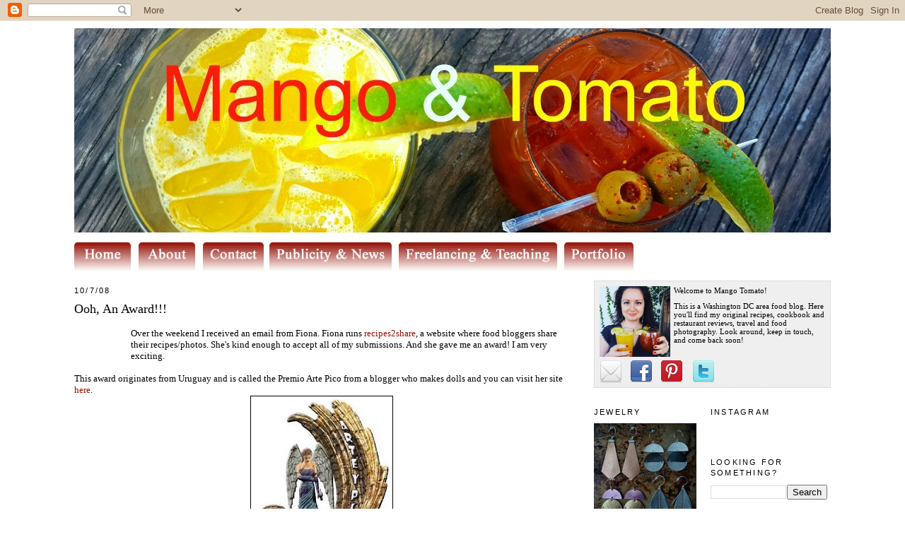

--- FILE ---
content_type: text/html; charset=UTF-8
request_url: https://www.mangotomato.com/2008/10/ooh-award.html
body_size: 16380
content:
<!DOCTYPE html>
<html xmlns='http://www.w3.org/1999/xhtml' xmlns:b='http://www.google.com/2005/gml/b' xmlns:data='http://www.google.com/2005/gml/data' xmlns:expr='http://www.google.com/2005/gml/expr'>
<head>
<link href='https://www.blogger.com/static/v1/widgets/2944754296-widget_css_bundle.css' rel='stylesheet' type='text/css'/>
<meta content='baf15108f51bced01d1c3dc39ed19e8e' name='p:domain_verify'/>
<script src="//blogger-plugins.googlecode.com/files/bkmrk_hover.js"></script>
<meta content='text/html; charset=UTF-8' http-equiv='Content-Type'/>
<meta content='blogger' name='generator'/>
<link href='https://www.mangotomato.com/favicon.ico' rel='icon' type='image/x-icon'/>
<link href='https://www.mangotomato.com/2008/10/ooh-award.html' rel='canonical'/>
<link rel="alternate" type="application/atom+xml" title="Mango &amp; Tomato - Atom" href="https://www.mangotomato.com/feeds/posts/default" />
<link rel="alternate" type="application/rss+xml" title="Mango &amp; Tomato - RSS" href="https://www.mangotomato.com/feeds/posts/default?alt=rss" />
<link rel="service.post" type="application/atom+xml" title="Mango &amp; Tomato - Atom" href="https://www.blogger.com/feeds/5250624041870127795/posts/default" />

<link rel="alternate" type="application/atom+xml" title="Mango &amp; Tomato - Atom" href="https://www.mangotomato.com/feeds/6666007976027634048/comments/default" />
<!--Can't find substitution for tag [blog.ieCssRetrofitLinks]-->
<link href='https://blogger.googleusercontent.com/img/b/R29vZ2xl/AVvXsEiuMRoPLd23gaTGBSRZZp-Lvw1SvFO4v1oG97zR0JhGx2py874YA8WvhPN7Ddid8QYaFunsCb2sNo21OEuQrvajM5cNh2BiQrx0oK7FRcFXgxqS0SxTNq_AcoZQ1fEgv9IUJa8Lwyp5N8C5/s320/award.jpg' rel='image_src'/>
<meta content='https://www.mangotomato.com/2008/10/ooh-award.html' property='og:url'/>
<meta content='Ooh, An Award!!!' property='og:title'/>
<meta content='Over the weekend I received an email from Fiona. Fiona runs recipes2share , a website where food bloggers  share their recipes/photos. She&#39;s...' property='og:description'/>
<meta content='https://blogger.googleusercontent.com/img/b/R29vZ2xl/AVvXsEiuMRoPLd23gaTGBSRZZp-Lvw1SvFO4v1oG97zR0JhGx2py874YA8WvhPN7Ddid8QYaFunsCb2sNo21OEuQrvajM5cNh2BiQrx0oK7FRcFXgxqS0SxTNq_AcoZQ1fEgv9IUJa8Lwyp5N8C5/w1200-h630-p-k-no-nu/award.jpg' property='og:image'/>
<title>Mango &amp; Tomato: Ooh, An Award!!!</title>
<style id='page-skin-1' type='text/css'><!--
/*
-----------------------------------------------
Blogger Template Style
Name:     Minima
Designer: Douglas Bowman
URL:      www.stopdesign.com
Date:     26 Feb 2004
Updated by: Blogger Team
Modified By
Designer: Charlemagne Stavanger
URL: http://www.blogcrowds.com/
Support: http://www.blogcrowds.com/
----------------------------------------------- */
/* Variable definitions
====================
<Variable name="bgcolor" description="Page Background Color"
type="color" default="#fff">
<Variable name="textcolor" description="Text Color"
type="color" default="#333">
<Variable name="linkcolor" description="Link Color"
type="color" default="#58a">
<Variable name="pagetitlecolor" description="Blog Title Color"
type="color" default="#666">
<Variable name="descriptioncolor" description="Blog Description Color"
type="color" default="#999">
<Variable name="titlecolor" description="Post Title Color"
type="color" default="#c60">
<Variable name="bordercolor" description="Border Color"
type="color" default="#ccc">
<Variable name="sidebarcolor" description="Sidebar Title Color"
type="color" default="#999">
<Variable name="sidebartextcolor" description="Sidebar Text Color"
type="color" default="#666">
<Variable name="visitedlinkcolor" description="Visited Link Color"
type="color" default="#999">
<Variable name="bodyfont" description="Text Font"
type="font" default="normal normal 100% Georgia, Serif">
<Variable name="headerfont" description="Sidebar Title Font"
type="font"
default="normal normal 78% 'Trebuchet MS',Trebuchet,Arial,Verdana,Sans-serif">
<Variable name="pagetitlefont" description="Blog Title Font"
type="font"
default="normal normal 200% Georgia, Serif">
<Variable name="descriptionfont" description="Blog Description Font"
type="font"
default="normal normal 78% 'Trebuchet MS', Trebuchet, Arial, Verdana, Sans-serif">
<Variable name="postfooterfont" description="Post Footer Font"
type="font"
default="normal normal 78% 'Trebuchet MS', Trebuchet, Arial, Verdana, Sans-serif">
*/
/* Use this with templates/template-twocol.html */
body, .body-fauxcolumn-outer {
background:#ffffff;
margin:0;
color:#000000;
font:x-small Georgia Serif;
font-size/* */:/**/small;
font-size: /**/small;
text-align: center;
}
#pages {display:block;clear:both;width:1070;text-align:left;vertical-align:middle;padding-top:3px;}
#pagelist1 {color:#fff;margin:15px;text-align:center;}
#PageList1 ul, #PageList1 ul li {
display:inline;list-style-type:none;color:#fff;text-align:center;height:20px;padding:8px;font-size:20px;margin:9px;}
#PageList1 ul li {border:1px solid #fff;min-width:100px;border-top:0;border-bottom:0; }
#PageList1 a:link, #PageList1 a:visited {color:#fff;font-weight:bold;}
a:link {
color:#940f04;
text-decoration:none;
}
a:visited {
color:#806633;
text-decoration:none;
}
a:hover {
color:#000000;
text-decoration:underline;
}
a img {
border-width:0;
}
/* Header
-----------------------------------------------
*/
#header-wrapper {
width:1070px;
margin-top:10px;
border:1px ;
}
#header {
padding: 0px;
text-align: right;
color:#940f04;
}
#header h1 {
margin:0px 5px 0;
padding:60px 10px .25em;
line-height:1.2em;
text-transform:uppercase;
letter-spacing:.2em;
font: normal bold 547% Times, serif;
}
#header a {
color:#940f04;
text-decoration:none;
}
#header a:hover {
color:#940f04;
}
#header .description {
margin:0 23px 5px;
padding:0 0px 0px;
max-width:1070px;
text-transform:uppercase;
letter-spacing:.2em;
line-height: 1.4em;
font: normal bold 136% Trebuchet, Trebuchet MS, Arial, sans-serif;
color: #000000;
}
.ad {
margin: 5px;
border: 1px solid #000000;
text-align: center;
color:#940f04;
}
/* Outer-Wrapper
----------------------------------------------- */
#outer-wrapper {
width: 1070px;
margin:0 auto;
padding:0px;
text-align:left;
font: normal normal 100% Georgia, Times, serif;
}
#main-wrapper {
width: 700px;
float: left;
word-wrap: break-word; /* fix for long text breaking sidebar float in IE */
overflow: hidden;     /* fix for long non-text content breaking IE sidebar float */
}
.sidebar-wrapper {
width: 165px;
float: right;
margin:0px;
word-wrap: break-word; /* fix for long text breaking sidebar float in IE */
overflow: hidden;      /* fix for long non-text content breaking IE sidebar float */
}
#sidebar2 {padding-right:20px;}
/* Headings
----------------------------------------------- */
h2 {
margin:1.5em 0 .75em;
font:normal normal 86% 'Trebuchet MS',Trebuchet,Arial,Verdana,Sans-serif;
line-height: 1.4em;
text-transform:uppercase;
letter-spacing:.2em;
color:#000000;
}
/* Posts
-----------------------------------------------
*/
h2.date-header {
margin:1.5em 0 .5em;
}
.post {
margin:.5em 0 1.5em;
border-bottom:1px dotted #000000;
padding-bottom:1.5em;
}
.post h3 {
margin:.25em 0 0;
padding:0 0 4px;
font-size:140%;
font-weight:normal;
line-height:1.4em;
color:#000000;
}
.post h3 a, .post h3 a:visited, .post h3 strong {
display:block;
text-decoration:none;
color:#000000;
font-weight:normal;
}
.post h3 strong, .post h3 a:hover {
color:#000000;
}
.post p {
margin:0 0 .75em;
line-height:1.6em;
}
.post-footer {
margin: .75em 0;
color:#000000;
text-transform:uppercase;
letter-spacing:.1em;
font: normal normal 78% 'Trebuchet MS', Trebuchet, Arial, Verdana, Sans-serif;
line-height: 1.4em;
}
.comment-link {
margin-left:.6em;
}
.post img {
padding:4px;
border:1px solid #000000;
}
.post blockquote {
margin:1em 20px;
}
.post blockquote p {
margin:.75em 0;
}
/* Comments
----------------------------------------------- */
#comments h4 {
margin:1em 0;
font-weight: bold;
line-height: 1.4em;
text-transform:uppercase;
letter-spacing:.2em;
color: #000000;
}
#comments-block {
margin:1em 0 1.5em;
line-height:1.6em;
}
#comments-block .comment-author {
margin:.5em 0;
}
#comments-block .comment-body {
margin:.25em 0 0;
}
#comments-block .comment-footer {
margin:-.25em 0 2em;
line-height: 1.4em;
text-transform:uppercase;
letter-spacing:.1em;
}
#comments-block .comment-body p {
margin:0 0 .75em;
}
.deleted-comment {
font-style:italic;
color:gray;
}
#blog-pager-newer-link {
float: left;
}
#blog-pager-older-link {
float: right;
}
#blog-pager {
text-align: center;
}
.feed-links {
clear: both;
line-height: 2.5em;
}
/* Sidebar Content
----------------------------------------------- */
.sidebar {
color: #000000;
line-height: 1.5em;
}
.sidebar ul {
list-style:none;
margin:0 0 0;
padding:0 0 0;
}
.sidebar li {
margin:0;
padding:0 0 .25em 15px;
text-indent:-15px;
line-height:1.5em;
}
.sidebar .widget, .main .widget {
border-bottom:1px none #000000;
margin:0 0 .2em;
padding:0 0 .2em;
}
.main .Blog {
border-bottom-width: 0;
}
/* Profile
----------------------------------------------- */
.profile-img {
float: center;
margin: 0 5px 5px 0;
padding: 4px;
border: 1px solid none
}
.profile-data {
margin:0;
text-transform:uppercase;
letter-spacing:.1em;
font: normal normal 78% 'Trebuchet MS', Trebuchet, Arial, Verdana, Sans-serif;
color: #000000;
font-weight: bold;
line-height: 1.6em;
}
.profile-datablock {
margin:.5em 0 .5em;
}
.profile-textblock {
margin: 0.5em 0;
line-height: 1.6em;
}
.profile-link {
font: normal normal 78% 'Trebuchet MS', Trebuchet, Arial, Verdana, Sans-serif;
text-transform: uppercase;
letter-spacing: .1em;
}
/* Footer
----------------------------------------------- */
#footer {
width:890px;
clear:both;
margin:0 auto;
padding-top:15px;
line-height: 1.6em;
text-transform:uppercase;
letter-spacing:.1em;
text-align: center;
}
/** Page structure tweaks for layout editor wireframe */
body#layout #header {
margin-left: 0px;
margin-right: 0px;

--></style>
<script src="//code.jquery.com/jquery-latest.js" type="text/javascript"></script>
<script type='text/javascript'>
jQuery(document).ready(function() {
// xhtml 1.0 strict way of using target _blank
jQuery('.sexy-bookmarks a.external').attr("target", "_blank");
// this block sets the auto vertical expand when there are more than
// one row of bookmarks.
var sexyBaseHeight=jQuery('.sexy-bookmarks').height();
var sexyFullHeight=jQuery('.sexy-bookmarks ul.socials').height();
if (sexyFullHeight>sexyBaseHeight) {
jQuery('.sexy-bookmarks-expand').hover(
function() {
jQuery(this).animate({
height: sexyFullHeight+'px'
}, {duration: 400, queue: false});
},
function() {
jQuery(this).animate({
height: sexyBaseHeight+'px'
}, {duration: 400, queue: false});
}
);
}
// autocentering
if (jQuery('.sexy-bookmarks-center')) {
var sexyFullWidth=jQuery('.sexy-bookmarks').width();
var sexyBookmarkWidth=jQuery('.sexy-bookmarks:first ul.socials li').width();
var sexyBookmarkCount=jQuery('.sexy-bookmarks:first ul.socials li').length;
var numPerRow=Math.floor(sexyFullWidth/sexyBookmarkWidth);
var sexyRowWidth=Math.min(numPerRow, sexyBookmarkCount)*sexyBookmarkWidth;
var sexyLeftMargin=(sexyFullWidth-sexyRowWidth)/2;
jQuery('.sexy-bookmarks-center').css('margin-left', sexyLeftMargin+'px');
}
});
</script>
<style type='text/css'>
div.sexy-bookmarks{margin:20px 0 0 0; border: 0;outline: none;clear:both !important}
div.sexy-bookmarks-expand{height:29px; overflow:hidden}
.sexy-bookmarks-bg-sexy, .sexy-bookmarks-bg-love{background-image:url('https://blogger.googleusercontent.com/img/b/R29vZ2xl/AVvXsEi4n8HX6bpvug8ZJPgNnxTyS18uzZyVjbb8XxYYWI9bSEeTzDgUIMegSsvl-30Y9WoRJCn147O9PTncpfpLca46dcM4KEyaJxXXGlddOdFofurBh7TsVpJjdiUwbnm6AlD8sk1yqszMxUIA/s1600/sexytrans.png') !important; background-repeat:no-repeat}
div.sexy-bookmarks-bg-love{padding:26px 0 0 10px; background-position:left -1148px !important}
div.sexy-bookmarks ul.socials{width:95% !important; margin:0 !important; padding:0 !important; float:left}
div.sexy-bookmarks ul.socials li{display:inline !important; float:left !important; list-style-type:none !important; margin:0 !important; height:29px !important; width:60px !important; cursor:pointer !important; padding:0 !important}
div.sexy-bookmarks ul.socials li:before, div.sexy-bookmarks ul.socials li:after, div.sexy-bookmarks ul.socials li a:before, div.sexy-bookmarks ul.socials li a:after{content:none !important}
div.sexy-bookmarks ul.socials a{display:block !important; width:60px !important; height:29px !important; text-indent:-9999px !important; background-color:transparent !important}
div.sexy-bookmarks ul.socials a:hover{background-color:transparent !important}
.sexy-digg, .sexy-digg:hover, .sexy-reddit, .sexy-reddit:hover, .sexy-stumbleupon, .sexy-stumbleupon:hover, .sexy-delicious, .sexy-delicious:hover, .sexy-yahoobuzz, .sexy-yahoobuzz:hover, .sexy-blinklist, .sexy-blinklist:hover, .sexy-technorati, .sexy-technorati:hover, .sexy-facebook, .sexy-facebook:hover, .sexy-twitter, .sexy-twitter:hover, .sexy-myspace, .sexy-myspace:hover, .sexy-mixx, .sexy-mixx:hover, .sexy-scriptstyle, .sexy-scriptstyle:hover, .sexy-designfloat, .sexy-designfloat:hover, .sexy-comfeed, .sexy-comfeed:hover, .sexy-newsvine, .sexy-newsvine:hover, .sexy-linkedin, .sexy-linkedin:hover, .sexy-google, .sexy-google:hover, .sexy-friendfeed, .sexy-friendfeed:hover{background:url('https://lh3.googleusercontent.com/blogger_img_proxy/AEn0k_v4GXeAecOVMHyajSyvlhWUU5RdJC1HVjiSbtKspbVCZvQk4xODACNtAybn8B5xdkRvla6QAFIRbeIjLXh8Hk_aeUylAWz0znSyVMbzf7tNbH62a693ne8bwuIL7O2xf8ZGlHg=s0-d') no-repeat !important;border: 0;outline: none;}
.sexy-digg{background-position:-980px bottom !important}
.sexy-digg:hover{background-position:-980px top !important}
.sexy-reddit{background-position:-700px bottom !important}
.sexy-reddit:hover{background-position:-700px top !important}
.sexy-stumbleupon{background-position:-630px bottom !important}
.sexy-stumbleupon:hover{background-position:-630px top !important}
.sexy-delicious{background-position:-1190px bottom !important}
.sexy-delicious:hover{background-position:-1190px top !important}
.sexy-yahoobuzz{background-position:-1120px bottom !important}
.sexy-yahoobuzz:hover{background-position:-1120px top !important}
.sexy-blinklist{background-position:-1260px bottom !important}
.sexy-blinklist
.sexy-technorati{background-position:-560px bottom !important}
.sexy-technorati:hover{background-position:-560px top !important}
.sexy-myspace{background-position:-770px bottom !important}
.sexy-myspace:hover{background-position:-770px top !important}
.sexy-twitter{background-position:-490px bottom !important}
.sexy-twitter:hover{background-position:-490px top !important}
.sexy-facebook{background-position:-1330px bottom !important}
.sexy-facebook:hover{background-position:-1330px top !important}
.sexy-mixx{background-position:-840px bottom !important}
.sexy-mixx:hover{background-position:-840px top !important}
.sexy-scriptstyle{background-position:-280px bottom !important}
.sexy-scriptstyle:hover{background-position:-280px top !important}
.sexy-designfloat{background-position:-1050px bottom !important}
.sexy-designfloat:hover{background-position:-1050px top !important}
.sexy-newsvine{background-position:left bottom !important}
.sexy-newsvine:hover{background-position:left top !important}
.sexy-google{background-position:-210px bottom !important}
.sexy-google:hover{background-position:-210px top !important}
.sexy-comfeed{background-position:-420px bottom !important}
.sexy-comfeed:hover{background-position:-420px top !important}
.sexy-linkedin{background-position:-70px bottom !important}
.sexy-linkedin:hover{background-position:-70px top !important}
.sexy-friendfeed{background-position:-1750px bottom !important}
.sexy-friendfeed:hover{background-position:-1750px top !important}
.sexy-link{ margin-left:25px; float:left}
.sexy-link A{padding:10px 0; width:470px; text-align:right; border:0; outline:none}</style>
<script type='text/javascript'>
var gaJsHost = (("https:" == document.location.protocol) ? "https://ssl." : "http://www.");
document.write(unescape("%3Cscript src='" + gaJsHost + "google-analytics.com/ga.js' type='text/javascript'%3E%3C/script%3E"));
</script>
<script type='text/javascript'>
try {
var pageTracker = _gat._getTracker("UA-12701640-1");
pageTracker._trackPageview();
} catch(err) {}</script>
<!-- Facebook Pixel Code -->
<script>
!function(f,b,e,v,n,t,s)
{if(f.fbq)return;n=f.fbq=function(){n.callMethod?
n.callMethod.apply(n,arguments):n.queue.push(arguments)};
if(!f._fbq)f._fbq=n;n.push=n;n.loaded=!0;n.version='2.0';
n.queue=[];t=b.createElement(e);t.async=!0;
t.src=v;s=b.getElementsByTagName(e)[0];
s.parentNode.insertBefore(t,s)}(window, document,'script',
'https://connect.facebook.net/en_US/fbevents.js');
fbq('init', '1180488102354232');
fbq('track', 'PageView');
</script>
<noscript><img height='1' src='https://www.facebook.com/tr?id=1180488102354232&ev=PageView&noscript=1' style='display:none' width='1'/></noscript>
<!-- End Facebook Pixel Code -->
<link href='https://www.blogger.com/dyn-css/authorization.css?targetBlogID=5250624041870127795&amp;zx=98c34a3c-fea3-495a-b13b-ef399cce6fdb' media='none' onload='if(media!=&#39;all&#39;)media=&#39;all&#39;' rel='stylesheet'/><noscript><link href='https://www.blogger.com/dyn-css/authorization.css?targetBlogID=5250624041870127795&amp;zx=98c34a3c-fea3-495a-b13b-ef399cce6fdb' rel='stylesheet'/></noscript>
<meta name='google-adsense-platform-account' content='ca-host-pub-1556223355139109'/>
<meta name='google-adsense-platform-domain' content='blogspot.com'/>

</head><body>
<div class='navbar section' id='navbar'><div class='widget Navbar' data-version='1' id='Navbar1'><script type="text/javascript">
    function setAttributeOnload(object, attribute, val) {
      if(window.addEventListener) {
        window.addEventListener('load',
          function(){ object[attribute] = val; }, false);
      } else {
        window.attachEvent('onload', function(){ object[attribute] = val; });
      }
    }
  </script>
<div id="navbar-iframe-container"></div>
<script type="text/javascript" src="https://apis.google.com/js/platform.js"></script>
<script type="text/javascript">
      gapi.load("gapi.iframes:gapi.iframes.style.bubble", function() {
        if (gapi.iframes && gapi.iframes.getContext) {
          gapi.iframes.getContext().openChild({
              url: 'https://www.blogger.com/navbar/5250624041870127795?po\x3d6666007976027634048\x26origin\x3dhttps://www.mangotomato.com',
              where: document.getElementById("navbar-iframe-container"),
              id: "navbar-iframe"
          });
        }
      });
    </script><script type="text/javascript">
(function() {
var script = document.createElement('script');
script.type = 'text/javascript';
script.src = '//pagead2.googlesyndication.com/pagead/js/google_top_exp.js';
var head = document.getElementsByTagName('head')[0];
if (head) {
head.appendChild(script);
}})();
</script>
</div></div>
<div id='outer-wrapper'><div id='wrap2'>
<!-- skip links for text browsers -->
<span id='skiplinks' style='display:none;'>
<a href='#main'>skip to main </a> |
      <a href='#sidebar'>skip to sidebar</a>
</span>
<div id='header-wrapper'>
<div class='header section' id='header'><div class='widget Header' data-version='1' id='Header1'>
<div id='header-inner'>
<a href='https://www.mangotomato.com/' style='display: block'>
<img alt='Mango &amp; Tomato' height='289px; ' id='Header1_headerimg' src='https://blogger.googleusercontent.com/img/b/R29vZ2xl/AVvXsEiHOT73Ez3HuPLMqoTyG95wLwm2J2d9ASnYxtyIVI2gq2GJsZ3XEP3DlBclmqBAyHN_Ko4pCBBr9orRwbi7vbtSLtzjgcLddodVs5y91jf3yBZ-F_tJnDaGEnPUSTmZz3g1Bsgue0otDVjP/s1600/mango+tomato+header+2016.jpg' style='display: block' usemap='#Map' width='1070px; '/>
<map id='Map' name='Map'>
<area coords='425,21,625,226' href='http://mangotomato.blogspot.com/2008/05/original-recipes.html' name='RECIPES' shape='rect'/>
<area coords='639,22,843,224' href='http://mangotomato.blogspot.com/2010/04/restaurant-reviews.html' shape='rect'/>
<area coords='854,23,1057,223' href='http://mangotomato.blogspot.com/2008/05/food-adventures.html' name='FOODADVENTURES' shape='rect'/>
</map>
</a>
</div>
</div></div>
</div><div id='pages'>
<div class='section' id='pages'><div class='widget HTML' data-version='1' id='HTML3'>
<div class='widget-content'>
<div style="text-align:left;padding-top:8px;">
<a href="http://www.mangotomato.com/" title="Home of Mango &amp; Tomato.com"><img src="https://blogger.googleusercontent.com/img/b/R29vZ2xl/AVvXsEja4IXTY0JtNxM-ClHl_yXs2G42Vqq_VHKyDJiqlagvF7p9bMhVWJdZO6BTb46KGjN0mvGj2rApM4pecND8voWFkxroxEGHW6MNr8HfCHmpSXqed0jW-MEdmelf7vTv0KgLyF_SSTz5HNL7/s800/home.jpg" alt="Back to Home" name="Home" id="Home" height="40" width="88" border="0" /></a>
<a href="http://www.mangotomato.com/p/about.html"><img src="https://blogger.googleusercontent.com/img/b/R29vZ2xl/AVvXsEguT20tQ_MHjZKrKTdM-Rvm5X3xFSafCO5R4zfUxF2Oji18Nu_EQMEFnUX3mlWhUpE0cdHcVWcwZW00xtC3axC2dLqTIYVO4T-753onwEzsQd5KzHUWNu5fPhojcpUKerP8Dps_jmlY_zpw/s800/about.jpg" alt="About Mango &amp; Tomato" name="About" id="About" height="40" width="88" border="0" /></a>
<a title="Contact Me" href="http://www.mangotomato.com/p/contact.html"><img src="https://blogger.googleusercontent.com/img/b/R29vZ2xl/AVvXsEgrSpjvbkne3VpEZsiPuBnflns3OHciO8jWjc8bv24UhXqKozbGLbZs2O-7R4ihCZQiGLqsZukUAlYzuagkZfXy5HVHXWPUVnfKhrEPLvRv15_zw7DbCZhTGfJI2Uva-2iQqUUgKqVvgV6e/s800/contact.jpg" alt="Contact Me" name="Contact" id="Contact" height="40" width="94" border="0" /><a title="Publicity &amp; News" href="http://www.mangotomato.com/p/publicity-and-news.html"><img src="https://blogger.googleusercontent.com/img/b/R29vZ2xl/AVvXsEg5znO68G4emlLlfQJK8nV9nXH6Mto8ZgR8asC28S65kLJxpj3GjAVKdRR_xgByc8CkOIr_52pVAUJP1YJ1PXgjWQ4U5k8EVWk5fAag2lxGHtNDw_gvXfj-2cMyWLKB8o1neLHySTLcMfxA/s800/pub.jpg" alt="Publicity &amp; News" name="Publicity" id="Publicity" height="40" width="180" border="0" /></a>
<a title="Hire Me!" href="http://www.mangotomato.com/p/hire-me.html"><img src="https://blogger.googleusercontent.com/img/b/R29vZ2xl/AVvXsEgPSh86ueYKeHTBTDMeG9teBsDkPXd-qzAWpAA_pzWIDQEnww-9lu1kjnQPM4SvDiQibiLeD7qLBokiN133YD40OA9HYc5WqAUmIkCxtuS9dK8QVtBbd5La9quyKvXsAOPc41_4DssiYKJx/s800/free.jpg" alt="Hire Me!" name="Freelance" id="Freelance" height="40" width="234" border="0" /></a><a title="Portfolio" href="http://www.mangotomato.com/p/portfolio.html"><img src="https://blogger.googleusercontent.com/img/b/R29vZ2xl/AVvXsEgACVE9lCxws7uisTx7YzAon0nuIhTtIzrljUAvZKUE1oh2DbqszFEkWNvLWRZIUZJ0gLjYv9cHy5auWOmpzO46zXxQT1q199Hw6W1XUPD5hJIcmeK4HqVMyXkZUsYox_RmFNI80nCAAkmk/s105/tab.png" alt="Portfolio" name="Portfolio" id="Portfolio" height="40" width="105" border="0" /></a></a></div>
</div>
<div class='clear'></div>
</div></div>
</div>
<div id='content-wrapper' style='margin-top:0;padding-top:0;'>
<div class='sidebar-wrapper' style='width:330px;padding:5px;'>
<div style='width:329px;padding:2px;margin-bottom:10px;background:#efefef;border:1px dotted #ccc;margin-top:5px;'>
<!--ABOUT OLGA SECTION-->
<!--OLGA THUMBNAIL PIC-->
<p style='margin:0;padding:5px;font-size:11px;'><a href='http://www.mangotomato.com/p/about.html' imageanchor='1' style=''><img border='0' height='100' src='https://blogger.googleusercontent.com/img/b/R29vZ2xl/AVvXsEgCMc0ZtZ0cHOiP2XZhTiFF6srtKrwHVrNwk6He_vypHnZDkTUI7vSKH1pN_39Ra6Gy-WQ5hEKbPnVyTP4VI3kbWu4s8XgqNywtS4-_96IPe32wFChlxpKSVoACnrIj0zfSkIaurrxbED9R/s400/mango+tomato+profile.jpg' style='float:left;padding-right:5px;' width='100'/></a>
<!--ABOUT OLGA BLURB-->
Welcome to Mango Tomato! </p>
<p style='margin:0;padding:5px;font-size:11px;'>This is a Washington DC area food blog. Here you'll find my original recipes, cookbook and restaurant reviews, travel and food photography. 

Look around, keep in touch, and come back soon!
<!--END BLURB-->
</p>
<p align='left' style='padding:0;clear:both;padding-top:5px;margin:0;'>
<!-- Rest of Pics -->
<a href='mailto:orchidgirl1979@gmail.com'><img border='0' hspace='5' src='https://blogger.googleusercontent.com/img/b/R29vZ2xl/AVvXsEjf9kh9ApNYOOq_JATSUNogmm0TD4voarj4p_nuk7idHu2rpO8MNEgk5vGV_JuW7qR-mCZOmw395hY9FJQuPfSvlSlENuDvTHWzhK36mRwatduclf4LhL-QJXtU9sKBXCROKaCeGlH2ZQY/s200/email_32.png'/></a>
<a href='https://www.facebook.com/pages/MangoTomato/284810424880344' imageanchor='1' style=''><img border='0' height='32' hspace='3' src='https://blogger.googleusercontent.com/img/b/R29vZ2xl/AVvXsEg2xiDgRHIjZMV1ccbdvz8tMfpZZ7aFrRfKIFtcIrUoN7zqe-WJnpUUap3lP-jV1hDT9MAFpyJM48TnN1mzGAgFlNgtEAcWFxwyMKk6vaiUb5n4WSBVHOdP0a-A8ZaYszTaNWyHdNZbA7Q/s400/facebook_32.png' width='32'/></a>
<a href='http://pinterest.com/mangotomato' imageanchor='1' style=''><img border='0' height='32' hspace='5' src='https://blogger.googleusercontent.com/img/b/R29vZ2xl/AVvXsEhvedMSMwQPOeVp080cGavabnMfPVfQiRevGAh8eRtlOUpGFKs0gsJj4whN86jR00umPkGjQJEO08Wb4cgIwkcEf_uPKOGJSsNuMn7_E4-loRHt8b_RlNMfCR0zn-NMfHcIGjyouMTK_2I/s400/pinterest_32.png' width='32'/></a>
<a href='http://twitter.com/MangoTomato' imageanchor='1' style=''><img border='0' height='32' hspace='5' src='https://blogger.googleusercontent.com/img/b/R29vZ2xl/AVvXsEjOoL6IMriDx1hCmOaFBkjGWcVJBr3PEd6NhogQpT13TlEFrAxCDxfDwNnN6BF0SpsQKejvEqRP2a0d12uVpfVXpSd8PTkRa2Si_BmecXeuRUaeuurhl52Zz1aNbuixGZWStecEJkKpYdI/s400/twitter_32.png' width='32'/></a>
</p>
<!--end about olga section--></div>
<div style='float:right;width:165px;'>
<div class='sidebar section' id='sidebar1'><div class='widget HTML' data-version='1' id='HTML1'>
<h2 class='title'>INSTAGRAM</h2>
<div class='widget-content'>
<script defer="defer" src="https://apps.elfsight.com/p/platform.js" ></script><blockquote></blockquote><br /><div class="elfsight-app-b4a04a57-f263-4955-87ed-bccccff230cd"></div>
</div>
<div class='clear'></div>
</div><div class='widget HTML' data-version='1' id='HTML6'>
<script type='text/javascript'>
                var disqus_shortname = 'mangotomatoetc';
                var disqus_blogger_current_url = "https://www.mangotomato.com/2008/10/ooh-award.html";
                if (!disqus_blogger_current_url.length) {
                    disqus_blogger_current_url = "https://www.mangotomato.com/2008/10/ooh-award.html";
                }
                var disqus_blogger_homepage_url = "https://www.mangotomato.com/";
                var disqus_blogger_canonical_homepage_url = "https://www.mangotomato.com/";
            </script>
<style type='text/css'>
                    #comments {display:none;}
                </style>
<script type='text/javascript'>
                    (function() {
                        var bloggerjs = document.createElement('script');
                        bloggerjs.type = 'text/javascript';
                        bloggerjs.async = true;
                        bloggerjs.src = 'http://'+disqus_shortname+'.disqus.com/blogger_item.js';
                        (document.getElementsByTagName('head')[0] || document.getElementsByTagName('body')[0]).appendChild(bloggerjs);
                    })();
                </script>
<style type='text/css'>
                    .post-comment-link { visibility: hidden; }
                </style>
<script type='text/javascript'>
                (function() {
                    var bloggerjs = document.createElement('script');
                    bloggerjs.type = 'text/javascript';
                    bloggerjs.async = true;
                    bloggerjs.src = 'http://'+disqus_shortname+'.disqus.com/blogger_index.js';
                    (document.getElementsByTagName('head')[0] || document.getElementsByTagName('body')[0]).appendChild(bloggerjs);
                })();
                </script>
</div><div class='widget BlogSearch' data-version='1' id='BlogSearch1'>
<h2 class='title'>Looking for something?</h2>
<div class='widget-content'>
<div id='BlogSearch1_form'>
<form action='https://www.mangotomato.com/search' class='gsc-search-box' target='_top'>
<table cellpadding='0' cellspacing='0' class='gsc-search-box'>
<tbody>
<tr>
<td class='gsc-input'>
<input autocomplete='off' class='gsc-input' name='q' size='10' title='search' type='text' value=''/>
</td>
<td class='gsc-search-button'>
<input class='gsc-search-button' title='search' type='submit' value='Search'/>
</td>
</tr>
</tbody>
</table>
</form>
</div>
</div>
<div class='clear'></div>
</div></div>
</div>
<div style='float:left;width:165px;'>
<div class='sidebar section' id='sidebar2'><div class='widget Image' data-version='1' id='Image1'>
<h2>Jewelry</h2>
<div class='widget-content'>
<a href='http://www.mangotomato.com/p/jewelry.html'>
<img alt='Jewelry' height='168' id='Image1_img' src='https://blogger.googleusercontent.com/img/b/R29vZ2xl/AVvXsEjM0pv2ZmyQDPpG9a-GXXQeVPDMmVDtlxS3-qTLl-Us1N-nspnJ8CmBgdXkIGDwiPhlGSMPX3j1HUKJtuxm4ctHVIvGkiHWQePfhtKe9VqG-l5nEDUfUwm_D5nRmPQD-kDy6JeAjpafs6rm/s1600/Metallic+Collection.jpg' width='157'/>
</a>
<br/>
</div>
<div class='clear'></div>
</div><div class='widget HTML' data-version='1' id='HTML2'>
<div class='widget-content'>
<iframe src="//www.facebook.com/plugins/likebox.php?href=https%3A%2F%2Fwww.facebook.com%2Fpages%2FMangoTomato%2F284810424880344&amp;width=150&amp;height=62&amp;colorscheme=light&amp;show_faces=false&amp;border_color&amp;stream=false&amp;header=true" scrolling="no" frameborder="0" style="border:none; overflow:hidden; width:150px; height:105px;" allowtransparency="true"></iframe>
</div>
<div class='clear'></div>
</div><div class='widget Label' data-version='1' id='Label1'>
<div class='widget-content cloud-label-widget-content'>
<span class='label-size label-size-1'>
<a dir='ltr' href='https://www.mangotomato.com/search/label/alameda'>alameda</a>
</span>
<span class='label-size label-size-4'>
<a dir='ltr' href='https://www.mangotomato.com/search/label/appetizer'>appetizer</a>
</span>
<span class='label-size label-size-1'>
<a dir='ltr' href='https://www.mangotomato.com/search/label/arizona'>arizona</a>
</span>
<span class='label-size label-size-2'>
<a dir='ltr' href='https://www.mangotomato.com/search/label/asheville'>asheville</a>
</span>
<span class='label-size label-size-1'>
<a dir='ltr' href='https://www.mangotomato.com/search/label/austin'>austin</a>
</span>
<span class='label-size label-size-1'>
<a dir='ltr' href='https://www.mangotomato.com/search/label/bakersfield'>bakersfield</a>
</span>
<span class='label-size label-size-4'>
<a dir='ltr' href='https://www.mangotomato.com/search/label/baking'>baking</a>
</span>
<span class='label-size label-size-2'>
<a dir='ltr' href='https://www.mangotomato.com/search/label/beef'>beef</a>
</span>
<span class='label-size label-size-4'>
<a dir='ltr' href='https://www.mangotomato.com/search/label/beverage'>beverage</a>
</span>
<span class='label-size label-size-1'>
<a dir='ltr' href='https://www.mangotomato.com/search/label/Bittman'>Bittman</a>
</span>
<span class='label-size label-size-2'>
<a dir='ltr' href='https://www.mangotomato.com/search/label/boston'>boston</a>
</span>
<span class='label-size label-size-1'>
<a dir='ltr' href='https://www.mangotomato.com/search/label/bre'>bre</a>
</span>
<span class='label-size label-size-4'>
<a dir='ltr' href='https://www.mangotomato.com/search/label/bread'>bread</a>
</span>
<span class='label-size label-size-4'>
<a dir='ltr' href='https://www.mangotomato.com/search/label/breakfast'>breakfast</a>
</span>
<span class='label-size label-size-4'>
<a dir='ltr' href='https://www.mangotomato.com/search/label/brunch'>brunch</a>
</span>
<span class='label-size label-size-2'>
<a dir='ltr' href='https://www.mangotomato.com/search/label/burger'>burger</a>
</span>
<span class='label-size label-size-1'>
<a dir='ltr' href='https://www.mangotomato.com/search/label/burlington'>burlington</a>
</span>
<span class='label-size label-size-2'>
<a dir='ltr' href='https://www.mangotomato.com/search/label/cake'>cake</a>
</span>
<span class='label-size label-size-1'>
<a dir='ltr' href='https://www.mangotomato.com/search/label/Canada'>Canada</a>
</span>
<span class='label-size label-size-2'>
<a dir='ltr' href='https://www.mangotomato.com/search/label/charleston'>charleston</a>
</span>
<span class='label-size label-size-2'>
<a dir='ltr' href='https://www.mangotomato.com/search/label/chicago'>chicago</a>
</span>
<span class='label-size label-size-4'>
<a dir='ltr' href='https://www.mangotomato.com/search/label/chicken'>chicken</a>
</span>
<span class='label-size label-size-1'>
<a dir='ltr' href='https://www.mangotomato.com/search/label/clams'>clams</a>
</span>
<span class='label-size label-size-4'>
<a dir='ltr' href='https://www.mangotomato.com/search/label/cookbook'>cookbook</a>
</span>
<span class='label-size label-size-3'>
<a dir='ltr' href='https://www.mangotomato.com/search/label/daring%20bakers'>daring bakers</a>
</span>
<span class='label-size label-size-2'>
<a dir='ltr' href='https://www.mangotomato.com/search/label/daring%20cooks'>daring cooks</a>
</span>
<span class='label-size label-size-4'>
<a dir='ltr' href='https://www.mangotomato.com/search/label/DC'>DC</a>
</span>
<span class='label-size label-size-2'>
<a dir='ltr' href='https://www.mangotomato.com/search/label/Denver'>Denver</a>
</span>
<span class='label-size label-size-5'>
<a dir='ltr' href='https://www.mangotomato.com/search/label/dessert'>dessert</a>
</span>
<span class='label-size label-size-3'>
<a dir='ltr' href='https://www.mangotomato.com/search/label/DIY'>DIY</a>
</span>
<span class='label-size label-size-3'>
<a dir='ltr' href='https://www.mangotomato.com/search/label/drink'>drink</a>
</span>
<span class='label-size label-size-4'>
<a dir='ltr' href='https://www.mangotomato.com/search/label/eggs'>eggs</a>
</span>
<span class='label-size label-size-2'>
<a dir='ltr' href='https://www.mangotomato.com/search/label/eightdaysofhanukkahgiveaway'>eightdaysofhanukkahgiveaway</a>
</span>
<span class='label-size label-size-2'>
<a dir='ltr' href='https://www.mangotomato.com/search/label/equipment'>equipment</a>
</span>
<span class='label-size label-size-4'>
<a dir='ltr' href='https://www.mangotomato.com/search/label/events'>events</a>
</span>
<span class='label-size label-size-4'>
<a dir='ltr' href='https://www.mangotomato.com/search/label/fish'>fish</a>
</span>
<span class='label-size label-size-2'>
<a dir='ltr' href='https://www.mangotomato.com/search/label/flowers'>flowers</a>
</span>
<span class='label-size label-size-3'>
<a dir='ltr' href='https://www.mangotomato.com/search/label/foodbuzz'>foodbuzz</a>
</span>
<span class='label-size label-size-3'>
<a dir='ltr' href='https://www.mangotomato.com/search/label/freelancing'>freelancing</a>
</span>
<span class='label-size label-size-3'>
<a dir='ltr' href='https://www.mangotomato.com/search/label/fruit'>fruit</a>
</span>
<span class='label-size label-size-3'>
<a dir='ltr' href='https://www.mangotomato.com/search/label/giveaway'>giveaway</a>
</span>
<span class='label-size label-size-2'>
<a dir='ltr' href='https://www.mangotomato.com/search/label/Greece'>Greece</a>
</span>
<span class='label-size label-size-2'>
<a dir='ltr' href='https://www.mangotomato.com/search/label/guest%20blogger'>guest blogger</a>
</span>
<span class='label-size label-size-1'>
<a dir='ltr' href='https://www.mangotomato.com/search/label/JC100'>JC100</a>
</span>
<span class='label-size label-size-3'>
<a dir='ltr' href='https://www.mangotomato.com/search/label/lamb'>lamb</a>
</span>
<span class='label-size label-size-2'>
<a dir='ltr' href='https://www.mangotomato.com/search/label/las%20vegas'>las vegas</a>
</span>
<span class='label-size label-size-1'>
<a dir='ltr' href='https://www.mangotomato.com/search/label/leftovers'>leftovers</a>
</span>
<span class='label-size label-size-1'>
<a dir='ltr' href='https://www.mangotomato.com/search/label/lisbon'>lisbon</a>
</span>
<span class='label-size label-size-1'>
<a dir='ltr' href='https://www.mangotomato.com/search/label/los%20angeles'>los angeles</a>
</span>
<span class='label-size label-size-2'>
<a dir='ltr' href='https://www.mangotomato.com/search/label/madison'>madison</a>
</span>
<span class='label-size label-size-1'>
<a dir='ltr' href='https://www.mangotomato.com/search/label/madrid'>madrid</a>
</span>
<span class='label-size label-size-2'>
<a dir='ltr' href='https://www.mangotomato.com/search/label/marx%20foods'>marx foods</a>
</span>
<span class='label-size label-size-5'>
<a dir='ltr' href='https://www.mangotomato.com/search/label/meat'>meat</a>
</span>
<span class='label-size label-size-5'>
<a dir='ltr' href='https://www.mangotomato.com/search/label/meatless%20monday'>meatless monday</a>
</span>
<span class='label-size label-size-1'>
<a dir='ltr' href='https://www.mangotomato.com/search/label/mexico'>mexico</a>
</span>
<span class='label-size label-size-1'>
<a dir='ltr' href='https://www.mangotomato.com/search/label/mexico%20city'>mexico city</a>
</span>
<span class='label-size label-size-1'>
<a dir='ltr' href='https://www.mangotomato.com/search/label/Minneapolis'>Minneapolis</a>
</span>
<span class='label-size label-size-1'>
<a dir='ltr' href='https://www.mangotomato.com/search/label/nashville'>nashville</a>
</span>
<span class='label-size label-size-1'>
<a dir='ltr' href='https://www.mangotomato.com/search/label/new%20orleans'>new orleans</a>
</span>
<span class='label-size label-size-1'>
<a dir='ltr' href='https://www.mangotomato.com/search/label/new%20york'>new york</a>
</span>
<span class='label-size label-size-2'>
<a dir='ltr' href='https://www.mangotomato.com/search/label/NYC'>NYC</a>
</span>
<span class='label-size label-size-1'>
<a dir='ltr' href='https://www.mangotomato.com/search/label/Oregon'>Oregon</a>
</span>
<span class='label-size label-size-3'>
<a dir='ltr' href='https://www.mangotomato.com/search/label/out%20of%20town'>out of town</a>
</span>
<span class='label-size label-size-2'>
<a dir='ltr' href='https://www.mangotomato.com/search/label/oxo'>oxo</a>
</span>
<span class='label-size label-size-1'>
<a dir='ltr' href='https://www.mangotomato.com/search/label/oysters'>oysters</a>
</span>
<span class='label-size label-size-4'>
<a dir='ltr' href='https://www.mangotomato.com/search/label/pasta'>pasta</a>
</span>
<span class='label-size label-size-1'>
<a dir='ltr' href='https://www.mangotomato.com/search/label/philadelphia'>philadelphia</a>
</span>
<span class='label-size label-size-3'>
<a dir='ltr' href='https://www.mangotomato.com/search/label/pizza'>pizza</a>
</span>
<span class='label-size label-size-3'>
<a dir='ltr' href='https://www.mangotomato.com/search/label/pork'>pork</a>
</span>
<span class='label-size label-size-1'>
<a dir='ltr' href='https://www.mangotomato.com/search/label/portugal'>portugal</a>
</span>
<span class='label-size label-size-2'>
<a dir='ltr' href='https://www.mangotomato.com/search/label/pressure%20cooker'>pressure cooker</a>
</span>
<span class='label-size label-size-5'>
<a dir='ltr' href='https://www.mangotomato.com/search/label/produce'>produce</a>
</span>
<span class='label-size label-size-4'>
<a dir='ltr' href='https://www.mangotomato.com/search/label/product%20review'>product review</a>
</span>
<span class='label-size label-size-3'>
<a dir='ltr' href='https://www.mangotomato.com/search/label/project'>project</a>
</span>
<span class='label-size label-size-4'>
<a dir='ltr' href='https://www.mangotomato.com/search/label/publicity'>publicity</a>
</span>
<span class='label-size label-size-2'>
<a dir='ltr' href='https://www.mangotomato.com/search/label/puerto%20rico'>puerto rico</a>
</span>
<span class='label-size label-size-2'>
<a dir='ltr' href='https://www.mangotomato.com/search/label/recipe'>recipe</a>
</span>
<span class='label-size label-size-2'>
<a dir='ltr' href='https://www.mangotomato.com/search/label/recipe%20competition'>recipe competition</a>
</span>
<span class='label-size label-size-5'>
<a dir='ltr' href='https://www.mangotomato.com/search/label/restaurant'>restaurant</a>
</span>
<span class='label-size label-size-2'>
<a dir='ltr' href='https://www.mangotomato.com/search/label/richmond'>richmond</a>
</span>
<span class='label-size label-size-3'>
<a dir='ltr' href='https://www.mangotomato.com/search/label/Russian%20recipes%20revisited'>Russian recipes revisited</a>
</span>
<span class='label-size label-size-3'>
<a dir='ltr' href='https://www.mangotomato.com/search/label/sabra'>sabra</a>
</span>
<span class='label-size label-size-5'>
<a dir='ltr' href='https://www.mangotomato.com/search/label/salad'>salad</a>
</span>
<span class='label-size label-size-2'>
<a dir='ltr' href='https://www.mangotomato.com/search/label/san%20francisco'>san francisco</a>
</span>
<span class='label-size label-size-4'>
<a dir='ltr' href='https://www.mangotomato.com/search/label/sandwich'>sandwich</a>
</span>
<span class='label-size label-size-2'>
<a dir='ltr' href='https://www.mangotomato.com/search/label/Savannah'>Savannah</a>
</span>
<span class='label-size label-size-4'>
<a dir='ltr' href='https://www.mangotomato.com/search/label/seafood'>seafood</a>
</span>
<span class='label-size label-size-3'>
<a dir='ltr' href='https://www.mangotomato.com/search/label/seattle'>seattle</a>
</span>
<span class='label-size label-size-5'>
<a dir='ltr' href='https://www.mangotomato.com/search/label/side'>side</a>
</span>
<span class='label-size label-size-4'>
<a dir='ltr' href='https://www.mangotomato.com/search/label/snack'>snack</a>
</span>
<span class='label-size label-size-4'>
<a dir='ltr' href='https://www.mangotomato.com/search/label/soup'>soup</a>
</span>
<span class='label-size label-size-1'>
<a dir='ltr' href='https://www.mangotomato.com/search/label/sugarbomber'>sugarbomber</a>
</span>
<span class='label-size label-size-2'>
<a dir='ltr' href='https://www.mangotomato.com/search/label/sushi'>sushi</a>
</span>
<span class='label-size label-size-2'>
<a dir='ltr' href='https://www.mangotomato.com/search/label/tacos'>tacos</a>
</span>
<span class='label-size label-size-1'>
<a dir='ltr' href='https://www.mangotomato.com/search/label/teaching'>teaching</a>
</span>
<span class='label-size label-size-1'>
<a dir='ltr' href='https://www.mangotomato.com/search/label/tomatoes'>tomatoes</a>
</span>
<span class='label-size label-size-1'>
<a dir='ltr' href='https://www.mangotomato.com/search/label/tool'>tool</a>
</span>
<span class='label-size label-size-1'>
<a dir='ltr' href='https://www.mangotomato.com/search/label/Toronto'>Toronto</a>
</span>
<span class='label-size label-size-4'>
<a dir='ltr' href='https://www.mangotomato.com/search/label/travel'>travel</a>
</span>
<span class='label-size label-size-1'>
<a dir='ltr' href='https://www.mangotomato.com/search/label/Utah'>Utah</a>
</span>
<span class='label-size label-size-4'>
<a dir='ltr' href='https://www.mangotomato.com/search/label/vegan'>vegan</a>
</span>
<span class='label-size label-size-5'>
<a dir='ltr' href='https://www.mangotomato.com/search/label/vegetables'>vegetables</a>
</span>
<span class='label-size label-size-5'>
<a dir='ltr' href='https://www.mangotomato.com/search/label/vegetarian'>vegetarian</a>
</span>
<span class='label-size label-size-1'>
<a dir='ltr' href='https://www.mangotomato.com/search/label/video'>video</a>
</span>
<span class='label-size label-size-3'>
<a dir='ltr' href='https://www.mangotomato.com/search/label/Weekend'>Weekend</a>
</span>
<div class='clear'></div>
</div>
</div><div class='widget HTML' data-version='1' id='HTML13'>
<h2 class='title'>Stats</h2>
<div class='widget-content'>
<!-- Start of StatCounter Code for Blogger / Blogspot -->
<script type="text/javascript">
//<![CDATA[
var sc_project=11370447; 
var sc_invisible=0; 
var sc_security="ea7452f6"; 
var scJsHost = (("https:" == document.location.protocol) ? "https://secure." : "http://www.");
document.write("<sc"+"ript type='text/javascript' src='" + scJsHost+ "statcounter.com/counter/counter_xhtml.js'></"+"script>");
//]]>
</script>
<noscript><div class="statcounter"><a title="web analytics" href="http://statcounter.com/" class="statcounter"><img class="statcounter" src="//c.statcounter.com/11370447/0/ea7452f6/0/" alt="web analytics" /></a></div></noscript>
<!-- End of StatCounter Code for Blogger / Blogspot -->
</div>
<div class='clear'></div>
</div></div></div>
</div>
<div id='main-wrapper'>
<div class='main section' id='main'><div class='widget Blog' data-version='1' id='Blog1'>
<div class='blog-posts'>
<h2 class='date-header'>10/7/08</h2>
<div class='post uncustomized-post-template'>
<a name='6666007976027634048'></a>
<h3 class='post-title'>
<a href='https://www.mangotomato.com/2008/10/ooh-award.html'>Ooh, An Award!!!</a>
</h3>
<div class='post-header-line-1'></div>
<div class='post-body'>
<div style='float:left;padding:0px;margin-right:5px;'>
</div><div style='float:left;padding:0px;margin-right:5px;'><iframe allowTransparency='true' frameborder='0' scrolling='no' src='https://www.facebook.com/plugins/like.php?href=https://www.mangotomato.com/2008/10/ooh-award.html&layout=button_count&show_faces=false&width=100&action=like&font=lucida+grande&colorscheme=light' style='border:none; overflow:hidden; width:75px; height:40px;'></iframe></div>
<div id='pin-wrapper' style='margin:10px 10px 10px 0; text-align: left;'>
<span><a data-pin-config='beside' data-pin-do='buttonBookmark' href='//pinterest.com/pin/create/button/' style='outline:none;border:none;'></a></span>
</div>
<script src="//assets.pinterest.com/js/pinit.js" type="text/javascript"></script>
<style type='text/css'> 
#pin-wrapper > a {background-image:none !important;}
</style>
<p><div>Over the weekend I received an email from Fiona. Fiona runs <a href="http://www.recipes2share.com/">recipes2share</a>, a website where food <span class="blsp-spelling-error" id="SPELLING_ERROR_0">bloggers</span> share their recipes/photos. She's kind enough to accept all of my submissions. And she gave me an award! I am very exciting.</div><div></div><br /><div>This award originates from Uruguay and is called the <span class="blsp-spelling-error" id="SPELLING_ERROR_1">Premio</span> Arte <span class="blsp-spelling-error" id="SPELLING_ERROR_2">Pico</span> from a blogger who makes dolls and you can visit her site <a href="http://arteypico.blogspot.com/" target="_blank">here</a>.<br /><a href="https://blogger.googleusercontent.com/img/b/R29vZ2xl/AVvXsEiuMRoPLd23gaTGBSRZZp-Lvw1SvFO4v1oG97zR0JhGx2py874YA8WvhPN7Ddid8QYaFunsCb2sNo21OEuQrvajM5cNh2BiQrx0oK7FRcFXgxqS0SxTNq_AcoZQ1fEgv9IUJa8Lwyp5N8C5/s1600-h/award.jpg"><img alt="" border="0" id="BLOGGER_PHOTO_ID_5254518241447861346" src="https://blogger.googleusercontent.com/img/b/R29vZ2xl/AVvXsEiuMRoPLd23gaTGBSRZZp-Lvw1SvFO4v1oG97zR0JhGx2py874YA8WvhPN7Ddid8QYaFunsCb2sNo21OEuQrvajM5cNh2BiQrx0oK7FRcFXgxqS0SxTNq_AcoZQ1fEgv9IUJa8Lwyp5N8C5/s320/award.jpg" style="DISPLAY: block; MARGIN: 0px auto 10px; CURSOR: hand; TEXT-ALIGN: center" /></a>The acceptance of <span class="blsp-spelling-error" id="SPELLING_ERROR_3">Premio</span> Arte <span class="blsp-spelling-error" id="SPELLING_ERROR_4">Pico</span> has some rules:<br /><br />1) Pick 5 blogs that you consider deserve this award, creativity, design, interesting material, and also contributes to the blogger community, no matter of language.</div><br /><div>2) Advertise name of the author and also a link to his or her blog to be visited by everyone.</div><br /><div>3) Each award-winner, has to show the award and put the name and link to the blog that has given her or him the award itself.</div><br /><div>4) Award-winner and the one who has given the prize have to show the link of "Arte y <span class="blsp-spelling-error" id="SPELLING_ERROR_5">pico</span>" blog, so everyone will know the origin of this award.</div><br /><div>5) Share these rules.<br /><br />So, with these rules in mind I pass on the award, in an alphabetical order to some <span class="blsp-spelling-error" id="SPELLING_ERROR_6">bloggers</span> who have left wonderful comments on my blog:</div><br /><div></div><div>Cindy, <a href="http://wannabe-supermom.blogspot.com/">Wannabe <span class="blsp-spelling-error" id="SPELLING_ERROR_7">SuperMom</span></a></div><br /><div><span class="blsp-spelling-error" id="SPELLING_ERROR_8">Esi</span>, <a class="l" href="http://dishingupdelights.blogspot.com/" onmousedown="return clk(this.href,&#39;&#39;,&#39;&#39;,&#39;res&#39;,&#39;4&#39;,&#39;&#39;)">Dishing Up Delights</a></div><br /><div>Jo, <a href="http://kitchengirljo.blogspot.com/">The Adventures of Kitchen Girl</a></div><br /><div>Paige, <a href="http://bluetoyou.blogspot.com/">Word Relish</a></div><br /><div><span class="blsp-spelling-error" id="SPELLING_ERROR_9">Paz</span>, <a href="http://www.pazsnewyorkminute.com/"><span class="blsp-spelling-error" id="SPELLING_ERROR_10">Paz</span>&#8217;s New York Minute</a></div></p>
<p align='center'>
<div class='sexy-bookmarks sexy-bookmarks-expand sexy-bookmarks-bg-love' style='margin:20px 0 0 0 !important; padding:25px 0 0 10px !important; height:29px;/*the height of the icons (29px)*/ display:block !important; clear:both !important;'>
<ul class='socials'>
<li class='sexy-delicious'><a class='external' href='http://del.icio.us/post?url=https://www.mangotomato.com/2008/10/ooh-award.html&title=Ooh, An Award!!!' rel='nofollow' title='Share this on del.icio.us'>Share this on del.icio.us</a></li>
<li class='sexy-digg'><a class='external' href='http://digg.com/submit?phase=2&url=https://www.mangotomato.com/2008/10/ooh-award.html&title=Ooh, An Award!!!' rel='nofollow' title='Digg this!'>Digg this!</a></li>
<li class='sexy-stumbleupon'><a class='external' href='http://www.stumbleupon.com/submit?url=https://www.mangotomato.com/2008/10/ooh-award.html&title=Ooh, An Award!!!' rel='nofollow' title='Stumble upon something good? Share it on StumbleUpon'>Stumble upon something good? Share it on StumbleUpon</a></li>
<li class='sexy-reddit'><a class='external' href='http://reddit.com/submit?url=https://www.mangotomato.com/2008/10/ooh-award.html&title=Ooh, An Award!!!' rel='nofollow' title='Share this on Reddit'>Share this on Reddit</a></li>
<li class='sexy-google'><a class="external" href="//www.google.com/bookmarks/mark?op=add&amp;bkmk=https://www.mangotomato.com/2008/10/ooh-award.html&amp;title=Ooh,+An+Award!!!" rel="nofollow" title="Add this to Google Bookmarks">Add this to Google Bookmarks</a></li>
<li class='sexy-twitter'><a class='external' href='http://twitter.com/home?status=Reading: https://www.mangotomato.com/2008/10/ooh-award.html (@MangoTomato)' rel='nofollow' title='Tweet This!'>Tweet This!</a></li>
<li class='sexy-facebook'><a class='external' href='http://www.facebook.com/share.php?u=https://www.mangotomato.com/2008/10/ooh-award.html&title=Ooh, An Award!!!' rel='nofollow' title='Share this on Facebook'>Share this on Facebook</a></li>
<li class='sexy-comfeed'><a class='external' href='https://www.mangotomato.com/feeds/posts/default' rel='nofollow' title='Subscribe'>Subscribe</a></li>
<li class='sexy-yahoobuzz'><a class='external' href='http://buzz.yahoo.com/submit/?submitUrl=https://www.mangotomato.com/2008/10/ooh-award.html' rel='nofollow' title='Buzz up!'>Buzz up!</a></li>
</ul><div style='clear:both;'></div></div></p>
<div style='clear: both;'></div>
</div>
<div class='post-footer'>
<p class='post-footer-line post-footer-line-1'>
<span class='post-author'>
</span>
<span class='post-timestamp'>
</span>
<span class='post-comment-link'>
</span>
<span class='post-backlinks post-comment-link'>
</span>
<span class='post-icons'>
<span class='item-action'>
<a href='https://www.blogger.com/email-post/5250624041870127795/6666007976027634048' title='Email Post'>
<span class='email-post-icon'>&#160;</span>
</a>
</span>
<span class='item-control blog-admin pid-452730739'>
<a href='https://www.blogger.com/post-edit.g?blogID=5250624041870127795&postID=6666007976027634048&from=pencil' title='Edit Post'>
<span class='quick-edit-icon'>&#160;</span>
</a>
</span>
</span>
</p>
<p class='post-footer-line post-footer-line-2'>
<span class='post-labels'>
Labels:
<a href='https://www.mangotomato.com/search/label/publicity' rel='tag'>publicity</a>
</span>
</p>
<p class='post-footer-line post-footer-line-3'></p>
</div>
</div>
<div class='comments' id='comments'>
<a name='comments'></a>
<h4>
6
comments:
      
</h4>
<dl id='comments-block'>
<dt class='comment-author' id='comment-2048228559905560498'>
<a name='comment-2048228559905560498'></a>
<a href='https://www.blogger.com/profile/16165223550235796088' rel='nofollow'>BlueToYou</a>
said...
</dt>
<dd class='comment-body'>
<p>oooo wow thank you!</p>
</dd>
<dd class='comment-footer'>
<span class='comment-timestamp'>
<a href='#comment-2048228559905560498' title='comment permalink'>
October 07, 2008
</a>
<span class='item-control blog-admin pid-262911025'>
<a href='https://www.blogger.com/comment/delete/5250624041870127795/2048228559905560498' title='Delete Comment'>
<span class='delete-comment-icon'>&#160;</span>
</a>
</span>
</span>
</dd>
<dt class='comment-author' id='comment-7947342039770513975'>
<a name='comment-7947342039770513975'></a>
<a href='https://www.blogger.com/profile/13167684222773223886' rel='nofollow'>sj</a>
said...
</dt>
<dd class='comment-body'>
<p>wow! thank you! :D</p>
</dd>
<dd class='comment-footer'>
<span class='comment-timestamp'>
<a href='#comment-7947342039770513975' title='comment permalink'>
October 07, 2008
</a>
<span class='item-control blog-admin pid-109976894'>
<a href='https://www.blogger.com/comment/delete/5250624041870127795/7947342039770513975' title='Delete Comment'>
<span class='delete-comment-icon'>&#160;</span>
</a>
</span>
</span>
</dd>
<dt class='comment-author' id='comment-4432068036402821938'>
<a name='comment-4432068036402821938'></a>
Anonymous
said...
</dt>
<dd class='comment-body'>
<p>Congrats on your awards and THANK YOU for passing it on.  <BR/><BR/>xxoo<BR/>Paz</p>
</dd>
<dd class='comment-footer'>
<span class='comment-timestamp'>
<a href='#comment-4432068036402821938' title='comment permalink'>
October 07, 2008
</a>
<span class='item-control blog-admin pid-1752718447'>
<a href='https://www.blogger.com/comment/delete/5250624041870127795/4432068036402821938' title='Delete Comment'>
<span class='delete-comment-icon'>&#160;</span>
</a>
</span>
</span>
</dd>
<dt class='comment-author' id='comment-2587733898656821353'>
<a name='comment-2587733898656821353'></a>
<a href='https://www.blogger.com/profile/16375984772198195200' rel='nofollow'>Esi</a>
said...
</dt>
<dd class='comment-body'>
<p>Thank you thank you and congratulations!!</p>
</dd>
<dd class='comment-footer'>
<span class='comment-timestamp'>
<a href='#comment-2587733898656821353' title='comment permalink'>
October 08, 2008
</a>
<span class='item-control blog-admin pid-99744650'>
<a href='https://www.blogger.com/comment/delete/5250624041870127795/2587733898656821353' title='Delete Comment'>
<span class='delete-comment-icon'>&#160;</span>
</a>
</span>
</span>
</dd>
<dt class='comment-author' id='comment-855749149303075271'>
<a name='comment-855749149303075271'></a>
<a href='https://www.blogger.com/profile/03076183352641814208' rel='nofollow'>Cindy</a>
said...
</dt>
<dd class='comment-body'>
<p>Ooh, thanks!!  I can't wait to pass it on to MY favorite blogs (guess I can't pass it back to you, though, right?)</p>
</dd>
<dd class='comment-footer'>
<span class='comment-timestamp'>
<a href='#comment-855749149303075271' title='comment permalink'>
October 08, 2008
</a>
<span class='item-control blog-admin pid-595938495'>
<a href='https://www.blogger.com/comment/delete/5250624041870127795/855749149303075271' title='Delete Comment'>
<span class='delete-comment-icon'>&#160;</span>
</a>
</span>
</span>
</dd>
<dt class='comment-author' id='comment-6398441456246960667'>
<a name='comment-6398441456246960667'></a>
<a href='https://www.blogger.com/profile/18410083425081886160' rel='nofollow'>Unknown</a>
said...
</dt>
<dd class='comment-body'>
<p>Cindy, does it mean that I would get it then? :)</p>
</dd>
<dd class='comment-footer'>
<span class='comment-timestamp'>
<a href='#comment-6398441456246960667' title='comment permalink'>
October 08, 2008
</a>
<span class='item-control blog-admin pid-1059951628'>
<a href='https://www.blogger.com/comment/delete/5250624041870127795/6398441456246960667' title='Delete Comment'>
<span class='delete-comment-icon'>&#160;</span>
</a>
</span>
</span>
</dd>
</dl>
<p class='comment-footer'>
<a href='https://www.blogger.com/comment/fullpage/post/5250624041870127795/6666007976027634048' onclick='javascript:window.open(this.href, "bloggerPopup", "toolbar=0,location=0,statusbar=1,menubar=0,scrollbars=yes,width=640,height=500"); return false;'>Post a Comment</a>
</p>
<div id='backlinks-container'>
<div id='Blog1_backlinks-container'>
</div>
</div>
</div>
</div>
<div class='blog-pager' id='blog-pager'>
<span id='blog-pager-newer-link'>
<a class='blog-pager-newer-link' href='https://www.mangotomato.com/2008/10/dessert-sweetness-simplicity-symmetry.html' id='Blog1_blog-pager-newer-link' title='Newer Post'>Newer Post</a>
</span>
<span id='blog-pager-older-link'>
<a class='blog-pager-older-link' href='https://www.mangotomato.com/2008/10/story-of-two-lasagnas.html' id='Blog1_blog-pager-older-link' title='Older Post'>Older Post</a>
</span>
<a class='home-link' href='https://www.mangotomato.com/'>Home</a>
</div>
<div class='clear'></div>
<div class='post-feeds'>
<div class='feed-links'>
Subscribe to:
<a class='feed-link' href='https://www.mangotomato.com/feeds/6666007976027634048/comments/default' target='_blank' type='application/atom+xml'>Post Comments (Atom)</a>
</div>
</div>
</div><div class='widget HTML' data-version='1' id='HTML8'>
<script type='text/javascript'>
                var disqus_shortname = 'mangotomato';
                var disqus_blogger_current_url = "https://www.mangotomato.com/2008/10/ooh-award.html";
                if (!disqus_blogger_current_url.length) {
                    disqus_blogger_current_url = "https://www.mangotomato.com/2008/10/ooh-award.html";
                }
                var disqus_blogger_homepage_url = "https://www.mangotomato.com/";
                var disqus_blogger_canonical_homepage_url = "https://www.mangotomato.com/";
            </script>
<style type='text/css'>
                    #comments {display:none;}
                </style>
<script type='text/javascript'>
                    (function() {
                        var bloggerjs = document.createElement('script');
                        bloggerjs.type = 'text/javascript';
                        bloggerjs.async = true;
                        bloggerjs.src = 'http://'+disqus_shortname+'.disqus.com/blogger_item.js';
                        (document.getElementsByTagName('head')[0] || document.getElementsByTagName('body')[0]).appendChild(bloggerjs);
                    })();
                </script>
<style type='text/css'>
                    .post-comment-link { visibility: hidden; }
                </style>
<script type='text/javascript'>
                (function() {
                    var bloggerjs = document.createElement('script');
                    bloggerjs.type = 'text/javascript';
                    bloggerjs.async = true;
                    bloggerjs.src = 'http://'+disqus_shortname+'.disqus.com/blogger_index.js';
                    (document.getElementsByTagName('head')[0] || document.getElementsByTagName('body')[0]).appendChild(bloggerjs);
                })();
                </script>
</div></div>
</div>
<div style='clear:both;'></div>
<!-- spacer for skins that want sidebar and main to be the same height-->
<div class='clear'>&#160;</div>
</div>
<!-- end content-wrapper -->
<div id='footer-wrapper'>
<div class='footer section' id='footer'><div class='widget HTML' data-version='1' id='HTML11'>
<div class='widget-content'>
<script src="//images.thedailymeal.net/sites/all/themes/thedailymeal/js/tdm_footer.js" type="text/javascript"> </script>

<script src="//images.thedailymeal.net/sites/all/themes/thedailymeal/js/tdm_analytics.js" type="text/javascript"></script>

<noscript>

<img src="https://lh3.googleusercontent.com/blogger_img_proxy/AEn0k_vTP0S7sf_2DpRT_q10f9UE_D2lwiN5XFm7bQ0cOsRa8d1CYYKfOidp0qkgL9aLiFH728Xb5yeA8rNuuiXttBep6JRQ-Rqt3_sSXaHXAV6oPPYhOD9P0FITpBlaMd7v9Q=s0-d">

<img height='1' src='https://ssl-thedailymeal-com-f54a04.c-col.com' width='1'/>

</noscript>
</div>
<div class='clear'></div>
</div></div>
</div>
</div></div>
<!-- end outer-wrapper -->

<script type="text/javascript" src="https://www.blogger.com/static/v1/widgets/2028843038-widgets.js"></script>
<script type='text/javascript'>
window['__wavt'] = 'AOuZoY7C9dXamy2RaQVg-qtl29mDjPaDkA:1769314088278';_WidgetManager._Init('//www.blogger.com/rearrange?blogID\x3d5250624041870127795','//www.mangotomato.com/2008/10/ooh-award.html','5250624041870127795');
_WidgetManager._SetDataContext([{'name': 'blog', 'data': {'blogId': '5250624041870127795', 'title': 'Mango \x26amp; Tomato', 'url': 'https://www.mangotomato.com/2008/10/ooh-award.html', 'canonicalUrl': 'https://www.mangotomato.com/2008/10/ooh-award.html', 'homepageUrl': 'https://www.mangotomato.com/', 'searchUrl': 'https://www.mangotomato.com/search', 'canonicalHomepageUrl': 'https://www.mangotomato.com/', 'blogspotFaviconUrl': 'https://www.mangotomato.com/favicon.ico', 'bloggerUrl': 'https://www.blogger.com', 'hasCustomDomain': true, 'httpsEnabled': true, 'enabledCommentProfileImages': true, 'gPlusViewType': 'FILTERED_POSTMOD', 'adultContent': false, 'analyticsAccountNumber': '', 'encoding': 'UTF-8', 'locale': 'en', 'localeUnderscoreDelimited': 'en', 'languageDirection': 'ltr', 'isPrivate': false, 'isMobile': false, 'isMobileRequest': false, 'mobileClass': '', 'isPrivateBlog': false, 'isDynamicViewsAvailable': true, 'feedLinks': '\x3clink rel\x3d\x22alternate\x22 type\x3d\x22application/atom+xml\x22 title\x3d\x22Mango \x26amp; Tomato - Atom\x22 href\x3d\x22https://www.mangotomato.com/feeds/posts/default\x22 /\x3e\n\x3clink rel\x3d\x22alternate\x22 type\x3d\x22application/rss+xml\x22 title\x3d\x22Mango \x26amp; Tomato - RSS\x22 href\x3d\x22https://www.mangotomato.com/feeds/posts/default?alt\x3drss\x22 /\x3e\n\x3clink rel\x3d\x22service.post\x22 type\x3d\x22application/atom+xml\x22 title\x3d\x22Mango \x26amp; Tomato - Atom\x22 href\x3d\x22https://www.blogger.com/feeds/5250624041870127795/posts/default\x22 /\x3e\n\n\x3clink rel\x3d\x22alternate\x22 type\x3d\x22application/atom+xml\x22 title\x3d\x22Mango \x26amp; Tomato - Atom\x22 href\x3d\x22https://www.mangotomato.com/feeds/6666007976027634048/comments/default\x22 /\x3e\n', 'meTag': '', 'adsenseHostId': 'ca-host-pub-1556223355139109', 'adsenseHasAds': false, 'adsenseAutoAds': false, 'boqCommentIframeForm': true, 'loginRedirectParam': '', 'isGoogleEverywhereLinkTooltipEnabled': true, 'view': '', 'dynamicViewsCommentsSrc': '//www.blogblog.com/dynamicviews/4224c15c4e7c9321/js/comments.js', 'dynamicViewsScriptSrc': '//www.blogblog.com/dynamicviews/6e0d22adcfa5abea', 'plusOneApiSrc': 'https://apis.google.com/js/platform.js', 'disableGComments': true, 'interstitialAccepted': false, 'sharing': {'platforms': [{'name': 'Get link', 'key': 'link', 'shareMessage': 'Get link', 'target': ''}, {'name': 'Facebook', 'key': 'facebook', 'shareMessage': 'Share to Facebook', 'target': 'facebook'}, {'name': 'BlogThis!', 'key': 'blogThis', 'shareMessage': 'BlogThis!', 'target': 'blog'}, {'name': 'X', 'key': 'twitter', 'shareMessage': 'Share to X', 'target': 'twitter'}, {'name': 'Pinterest', 'key': 'pinterest', 'shareMessage': 'Share to Pinterest', 'target': 'pinterest'}, {'name': 'Email', 'key': 'email', 'shareMessage': 'Email', 'target': 'email'}], 'disableGooglePlus': true, 'googlePlusShareButtonWidth': 0, 'googlePlusBootstrap': '\x3cscript type\x3d\x22text/javascript\x22\x3ewindow.___gcfg \x3d {\x27lang\x27: \x27en\x27};\x3c/script\x3e'}, 'hasCustomJumpLinkMessage': false, 'jumpLinkMessage': 'Read more', 'pageType': 'item', 'postId': '6666007976027634048', 'postImageThumbnailUrl': 'https://blogger.googleusercontent.com/img/b/R29vZ2xl/AVvXsEiuMRoPLd23gaTGBSRZZp-Lvw1SvFO4v1oG97zR0JhGx2py874YA8WvhPN7Ddid8QYaFunsCb2sNo21OEuQrvajM5cNh2BiQrx0oK7FRcFXgxqS0SxTNq_AcoZQ1fEgv9IUJa8Lwyp5N8C5/s72-c/award.jpg', 'postImageUrl': 'https://blogger.googleusercontent.com/img/b/R29vZ2xl/AVvXsEiuMRoPLd23gaTGBSRZZp-Lvw1SvFO4v1oG97zR0JhGx2py874YA8WvhPN7Ddid8QYaFunsCb2sNo21OEuQrvajM5cNh2BiQrx0oK7FRcFXgxqS0SxTNq_AcoZQ1fEgv9IUJa8Lwyp5N8C5/s320/award.jpg', 'pageName': 'Ooh, An Award!!!', 'pageTitle': 'Mango \x26amp; Tomato: Ooh, An Award!!!'}}, {'name': 'features', 'data': {}}, {'name': 'messages', 'data': {'edit': 'Edit', 'linkCopiedToClipboard': 'Link copied to clipboard!', 'ok': 'Ok', 'postLink': 'Post Link'}}, {'name': 'template', 'data': {'name': 'custom', 'localizedName': 'Custom', 'isResponsive': false, 'isAlternateRendering': false, 'isCustom': true}}, {'name': 'view', 'data': {'classic': {'name': 'classic', 'url': '?view\x3dclassic'}, 'flipcard': {'name': 'flipcard', 'url': '?view\x3dflipcard'}, 'magazine': {'name': 'magazine', 'url': '?view\x3dmagazine'}, 'mosaic': {'name': 'mosaic', 'url': '?view\x3dmosaic'}, 'sidebar': {'name': 'sidebar', 'url': '?view\x3dsidebar'}, 'snapshot': {'name': 'snapshot', 'url': '?view\x3dsnapshot'}, 'timeslide': {'name': 'timeslide', 'url': '?view\x3dtimeslide'}, 'isMobile': false, 'title': 'Ooh, An Award!!!', 'description': 'Over the weekend I received an email from Fiona. Fiona runs recipes2share , a website where food bloggers  share their recipes/photos. She\x27s...', 'featuredImage': 'https://blogger.googleusercontent.com/img/b/R29vZ2xl/AVvXsEiuMRoPLd23gaTGBSRZZp-Lvw1SvFO4v1oG97zR0JhGx2py874YA8WvhPN7Ddid8QYaFunsCb2sNo21OEuQrvajM5cNh2BiQrx0oK7FRcFXgxqS0SxTNq_AcoZQ1fEgv9IUJa8Lwyp5N8C5/s320/award.jpg', 'url': 'https://www.mangotomato.com/2008/10/ooh-award.html', 'type': 'item', 'isSingleItem': true, 'isMultipleItems': false, 'isError': false, 'isPage': false, 'isPost': true, 'isHomepage': false, 'isArchive': false, 'isLabelSearch': false, 'postId': 6666007976027634048}}]);
_WidgetManager._RegisterWidget('_NavbarView', new _WidgetInfo('Navbar1', 'navbar', document.getElementById('Navbar1'), {}, 'displayModeFull'));
_WidgetManager._RegisterWidget('_HeaderView', new _WidgetInfo('Header1', 'header', document.getElementById('Header1'), {}, 'displayModeFull'));
_WidgetManager._RegisterWidget('_HTMLView', new _WidgetInfo('HTML3', 'pages', document.getElementById('HTML3'), {}, 'displayModeFull'));
_WidgetManager._RegisterWidget('_HTMLView', new _WidgetInfo('HTML1', 'sidebar1', document.getElementById('HTML1'), {}, 'displayModeFull'));
_WidgetManager._RegisterWidget('_HTMLView', new _WidgetInfo('HTML6', 'sidebar1', document.getElementById('HTML6'), {}, 'displayModeFull'));
_WidgetManager._RegisterWidget('_BlogSearchView', new _WidgetInfo('BlogSearch1', 'sidebar1', document.getElementById('BlogSearch1'), {}, 'displayModeFull'));
_WidgetManager._RegisterWidget('_ImageView', new _WidgetInfo('Image1', 'sidebar2', document.getElementById('Image1'), {'resize': true}, 'displayModeFull'));
_WidgetManager._RegisterWidget('_HTMLView', new _WidgetInfo('HTML2', 'sidebar2', document.getElementById('HTML2'), {}, 'displayModeFull'));
_WidgetManager._RegisterWidget('_LabelView', new _WidgetInfo('Label1', 'sidebar2', document.getElementById('Label1'), {}, 'displayModeFull'));
_WidgetManager._RegisterWidget('_HTMLView', new _WidgetInfo('HTML13', 'sidebar2', document.getElementById('HTML13'), {}, 'displayModeFull'));
_WidgetManager._RegisterWidget('_BlogView', new _WidgetInfo('Blog1', 'main', document.getElementById('Blog1'), {'cmtInteractionsEnabled': false, 'lightboxEnabled': true, 'lightboxModuleUrl': 'https://www.blogger.com/static/v1/jsbin/4049919853-lbx.js', 'lightboxCssUrl': 'https://www.blogger.com/static/v1/v-css/828616780-lightbox_bundle.css'}, 'displayModeFull'));
_WidgetManager._RegisterWidget('_HTMLView', new _WidgetInfo('HTML8', 'main', document.getElementById('HTML8'), {}, 'displayModeFull'));
_WidgetManager._RegisterWidget('_HTMLView', new _WidgetInfo('HTML11', 'footer', document.getElementById('HTML11'), {}, 'displayModeFull'));
</script>
</body>
</html>